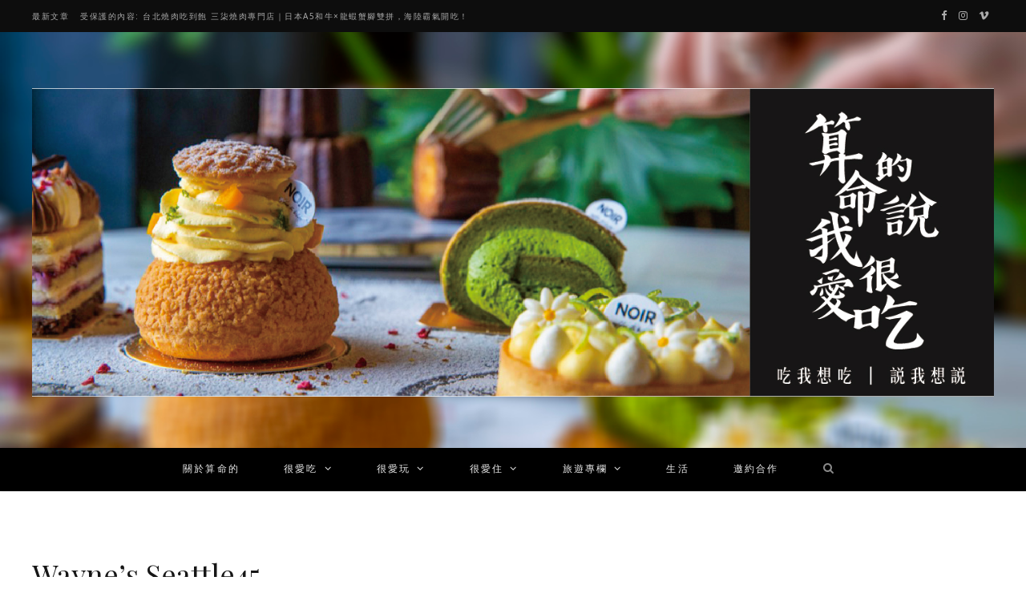

--- FILE ---
content_type: text/html; charset=UTF-8
request_url: https://www.masterpon.com/waynes-seattle45/
body_size: 15547
content:
<!DOCTYPE html>
<html lang="zh-TW" prefix="og: https://ogp.me/ns#">

<head>

	<meta charset="UTF-8" />
	<meta http-equiv="x-ua-compatible" content="ie=edge" />
	<meta name="viewport" content="width=device-width, initial-scale=1" />
	<link rel="pingback" href="https://www.masterpon.com/xmlrpc.php" />
	<link rel="profile" href="http://gmpg.org/xfn/11" />
	
<!-- Google Tag Manager -->
<script>(function(w,d,s,l,i){w[l]=w[l]||[];w[l].push({'gtm.start':
new Date().getTime(),event:'gtm.js'});var f=d.getElementsByTagName(s)[0],
j=d.createElement(s),dl=l!='dataLayer'?'&l='+l:'';j.async=true;j.src=
'https://www.googletagmanager.com/gtm.js?id='+i+dl;f.parentNode.insertBefore(j,f);
})(window,document,'script','dataLayer','GTM-NFVR6D3');</script>
<!-- End Google Tag Manager -->	
	
	
<!-- Search Engine Optimization by Rank Math - https://rankmath.com/ -->
<title>Wayne’s Seattle45 &middot; 算命的說我很愛吃</title>
<meta name="robots" content="index, follow, max-snippet:-1, max-video-preview:-1, max-image-preview:large"/>
<link rel="canonical" href="https://www.masterpon.com/waynes-seattle45/" />
<meta property="og:locale" content="zh_TW" />
<meta property="og:type" content="article" />
<meta property="og:title" content="Wayne’s Seattle45 &middot; 算命的說我很愛吃" />
<meta property="og:url" content="https://www.masterpon.com/waynes-seattle45/" />
<meta property="og:site_name" content="算命的說我很愛吃" />
<meta property="og:image" content="https://www.masterpon.com/wp-content/uploads/Waynes-Seattle45.jpg" />
<meta property="og:image:secure_url" content="https://www.masterpon.com/wp-content/uploads/Waynes-Seattle45.jpg" />
<meta property="og:image:width" content="1000" />
<meta property="og:image:height" content="667" />
<meta property="og:image:alt" content="Wayne’s Seattle45" />
<meta property="og:image:type" content="image/jpeg" />
<meta name="twitter:card" content="summary_large_image" />
<meta name="twitter:title" content="Wayne’s Seattle45 &middot; 算命的說我很愛吃" />
<meta name="twitter:image" content="https://www.masterpon.com/wp-content/uploads/Waynes-Seattle45.jpg" />
<!-- /Rank Math WordPress SEO plugin -->

<link rel='dns-prefetch' href='//stats.wp.com' />
<link rel='dns-prefetch' href='//fonts.googleapis.com' />
<link rel='preconnect' href='//c0.wp.com' />
<link rel="alternate" type="application/rss+xml" title="訂閱《算命的說我很愛吃》&raquo; 資訊提供" href="https://www.masterpon.com/feed/" />
<link rel="alternate" type="application/rss+xml" title="訂閱《算命的說我很愛吃》&raquo; 留言的資訊提供" href="https://www.masterpon.com/comments/feed/" />
<link rel="alternate" type="application/rss+xml" title="訂閱《算命的說我很愛吃 》&raquo;〈Wayne’s Seattle45〉留言的資訊提供" href="https://www.masterpon.com/feed/?attachment_id=47653" />
<link rel="alternate" title="oEmbed (JSON)" type="application/json+oembed" href="https://www.masterpon.com/wp-json/oembed/1.0/embed?url=https%3A%2F%2Fwww.masterpon.com%2Fwaynes-seattle45%2F" />
<link rel="alternate" title="oEmbed (XML)" type="text/xml+oembed" href="https://www.masterpon.com/wp-json/oembed/1.0/embed?url=https%3A%2F%2Fwww.masterpon.com%2Fwaynes-seattle45%2F&#038;format=xml" />
<!-- www.masterpon.com is managing ads with Advanced Ads 2.0.14 – https://wpadvancedads.com/ --><script id="maste-ready">
			window.advanced_ads_ready=function(e,a){a=a||"complete";var d=function(e){return"interactive"===a?"loading"!==e:"complete"===e};d(document.readyState)?e():document.addEventListener("readystatechange",(function(a){d(a.target.readyState)&&e()}),{once:"interactive"===a})},window.advanced_ads_ready_queue=window.advanced_ads_ready_queue||[];		</script>
		<style id='wp-img-auto-sizes-contain-inline-css' type='text/css'>
img:is([sizes=auto i],[sizes^="auto," i]){contain-intrinsic-size:3000px 1500px}
/*# sourceURL=wp-img-auto-sizes-contain-inline-css */
</style>
<style id='wp-emoji-styles-inline-css' type='text/css'>

	img.wp-smiley, img.emoji {
		display: inline !important;
		border: none !important;
		box-shadow: none !important;
		height: 1em !important;
		width: 1em !important;
		margin: 0 0.07em !important;
		vertical-align: -0.1em !important;
		background: none !important;
		padding: 0 !important;
	}
/*# sourceURL=wp-emoji-styles-inline-css */
</style>
<style id='wp-block-library-inline-css' type='text/css'>
:root{--wp-block-synced-color:#7a00df;--wp-block-synced-color--rgb:122,0,223;--wp-bound-block-color:var(--wp-block-synced-color);--wp-editor-canvas-background:#ddd;--wp-admin-theme-color:#007cba;--wp-admin-theme-color--rgb:0,124,186;--wp-admin-theme-color-darker-10:#006ba1;--wp-admin-theme-color-darker-10--rgb:0,107,160.5;--wp-admin-theme-color-darker-20:#005a87;--wp-admin-theme-color-darker-20--rgb:0,90,135;--wp-admin-border-width-focus:2px}@media (min-resolution:192dpi){:root{--wp-admin-border-width-focus:1.5px}}.wp-element-button{cursor:pointer}:root .has-very-light-gray-background-color{background-color:#eee}:root .has-very-dark-gray-background-color{background-color:#313131}:root .has-very-light-gray-color{color:#eee}:root .has-very-dark-gray-color{color:#313131}:root .has-vivid-green-cyan-to-vivid-cyan-blue-gradient-background{background:linear-gradient(135deg,#00d084,#0693e3)}:root .has-purple-crush-gradient-background{background:linear-gradient(135deg,#34e2e4,#4721fb 50%,#ab1dfe)}:root .has-hazy-dawn-gradient-background{background:linear-gradient(135deg,#faaca8,#dad0ec)}:root .has-subdued-olive-gradient-background{background:linear-gradient(135deg,#fafae1,#67a671)}:root .has-atomic-cream-gradient-background{background:linear-gradient(135deg,#fdd79a,#004a59)}:root .has-nightshade-gradient-background{background:linear-gradient(135deg,#330968,#31cdcf)}:root .has-midnight-gradient-background{background:linear-gradient(135deg,#020381,#2874fc)}:root{--wp--preset--font-size--normal:16px;--wp--preset--font-size--huge:42px}.has-regular-font-size{font-size:1em}.has-larger-font-size{font-size:2.625em}.has-normal-font-size{font-size:var(--wp--preset--font-size--normal)}.has-huge-font-size{font-size:var(--wp--preset--font-size--huge)}.has-text-align-center{text-align:center}.has-text-align-left{text-align:left}.has-text-align-right{text-align:right}.has-fit-text{white-space:nowrap!important}#end-resizable-editor-section{display:none}.aligncenter{clear:both}.items-justified-left{justify-content:flex-start}.items-justified-center{justify-content:center}.items-justified-right{justify-content:flex-end}.items-justified-space-between{justify-content:space-between}.screen-reader-text{border:0;clip-path:inset(50%);height:1px;margin:-1px;overflow:hidden;padding:0;position:absolute;width:1px;word-wrap:normal!important}.screen-reader-text:focus{background-color:#ddd;clip-path:none;color:#444;display:block;font-size:1em;height:auto;left:5px;line-height:normal;padding:15px 23px 14px;text-decoration:none;top:5px;width:auto;z-index:100000}html :where(.has-border-color){border-style:solid}html :where([style*=border-top-color]){border-top-style:solid}html :where([style*=border-right-color]){border-right-style:solid}html :where([style*=border-bottom-color]){border-bottom-style:solid}html :where([style*=border-left-color]){border-left-style:solid}html :where([style*=border-width]){border-style:solid}html :where([style*=border-top-width]){border-top-style:solid}html :where([style*=border-right-width]){border-right-style:solid}html :where([style*=border-bottom-width]){border-bottom-style:solid}html :where([style*=border-left-width]){border-left-style:solid}html :where(img[class*=wp-image-]){height:auto;max-width:100%}:where(figure){margin:0 0 1em}html :where(.is-position-sticky){--wp-admin--admin-bar--position-offset:var(--wp-admin--admin-bar--height,0px)}@media screen and (max-width:600px){html :where(.is-position-sticky){--wp-admin--admin-bar--position-offset:0px}}

/*# sourceURL=wp-block-library-inline-css */
</style><style id='global-styles-inline-css' type='text/css'>
:root{--wp--preset--aspect-ratio--square: 1;--wp--preset--aspect-ratio--4-3: 4/3;--wp--preset--aspect-ratio--3-4: 3/4;--wp--preset--aspect-ratio--3-2: 3/2;--wp--preset--aspect-ratio--2-3: 2/3;--wp--preset--aspect-ratio--16-9: 16/9;--wp--preset--aspect-ratio--9-16: 9/16;--wp--preset--color--black: #000000;--wp--preset--color--cyan-bluish-gray: #abb8c3;--wp--preset--color--white: #ffffff;--wp--preset--color--pale-pink: #f78da7;--wp--preset--color--vivid-red: #cf2e2e;--wp--preset--color--luminous-vivid-orange: #ff6900;--wp--preset--color--luminous-vivid-amber: #fcb900;--wp--preset--color--light-green-cyan: #7bdcb5;--wp--preset--color--vivid-green-cyan: #00d084;--wp--preset--color--pale-cyan-blue: #8ed1fc;--wp--preset--color--vivid-cyan-blue: #0693e3;--wp--preset--color--vivid-purple: #9b51e0;--wp--preset--gradient--vivid-cyan-blue-to-vivid-purple: linear-gradient(135deg,rgb(6,147,227) 0%,rgb(155,81,224) 100%);--wp--preset--gradient--light-green-cyan-to-vivid-green-cyan: linear-gradient(135deg,rgb(122,220,180) 0%,rgb(0,208,130) 100%);--wp--preset--gradient--luminous-vivid-amber-to-luminous-vivid-orange: linear-gradient(135deg,rgb(252,185,0) 0%,rgb(255,105,0) 100%);--wp--preset--gradient--luminous-vivid-orange-to-vivid-red: linear-gradient(135deg,rgb(255,105,0) 0%,rgb(207,46,46) 100%);--wp--preset--gradient--very-light-gray-to-cyan-bluish-gray: linear-gradient(135deg,rgb(238,238,238) 0%,rgb(169,184,195) 100%);--wp--preset--gradient--cool-to-warm-spectrum: linear-gradient(135deg,rgb(74,234,220) 0%,rgb(151,120,209) 20%,rgb(207,42,186) 40%,rgb(238,44,130) 60%,rgb(251,105,98) 80%,rgb(254,248,76) 100%);--wp--preset--gradient--blush-light-purple: linear-gradient(135deg,rgb(255,206,236) 0%,rgb(152,150,240) 100%);--wp--preset--gradient--blush-bordeaux: linear-gradient(135deg,rgb(254,205,165) 0%,rgb(254,45,45) 50%,rgb(107,0,62) 100%);--wp--preset--gradient--luminous-dusk: linear-gradient(135deg,rgb(255,203,112) 0%,rgb(199,81,192) 50%,rgb(65,88,208) 100%);--wp--preset--gradient--pale-ocean: linear-gradient(135deg,rgb(255,245,203) 0%,rgb(182,227,212) 50%,rgb(51,167,181) 100%);--wp--preset--gradient--electric-grass: linear-gradient(135deg,rgb(202,248,128) 0%,rgb(113,206,126) 100%);--wp--preset--gradient--midnight: linear-gradient(135deg,rgb(2,3,129) 0%,rgb(40,116,252) 100%);--wp--preset--font-size--small: 13px;--wp--preset--font-size--medium: 20px;--wp--preset--font-size--large: 36px;--wp--preset--font-size--x-large: 42px;--wp--preset--spacing--20: 0.44rem;--wp--preset--spacing--30: 0.67rem;--wp--preset--spacing--40: 1rem;--wp--preset--spacing--50: 1.5rem;--wp--preset--spacing--60: 2.25rem;--wp--preset--spacing--70: 3.38rem;--wp--preset--spacing--80: 5.06rem;--wp--preset--shadow--natural: 6px 6px 9px rgba(0, 0, 0, 0.2);--wp--preset--shadow--deep: 12px 12px 50px rgba(0, 0, 0, 0.4);--wp--preset--shadow--sharp: 6px 6px 0px rgba(0, 0, 0, 0.2);--wp--preset--shadow--outlined: 6px 6px 0px -3px rgb(255, 255, 255), 6px 6px rgb(0, 0, 0);--wp--preset--shadow--crisp: 6px 6px 0px rgb(0, 0, 0);}:where(.is-layout-flex){gap: 0.5em;}:where(.is-layout-grid){gap: 0.5em;}body .is-layout-flex{display: flex;}.is-layout-flex{flex-wrap: wrap;align-items: center;}.is-layout-flex > :is(*, div){margin: 0;}body .is-layout-grid{display: grid;}.is-layout-grid > :is(*, div){margin: 0;}:where(.wp-block-columns.is-layout-flex){gap: 2em;}:where(.wp-block-columns.is-layout-grid){gap: 2em;}:where(.wp-block-post-template.is-layout-flex){gap: 1.25em;}:where(.wp-block-post-template.is-layout-grid){gap: 1.25em;}.has-black-color{color: var(--wp--preset--color--black) !important;}.has-cyan-bluish-gray-color{color: var(--wp--preset--color--cyan-bluish-gray) !important;}.has-white-color{color: var(--wp--preset--color--white) !important;}.has-pale-pink-color{color: var(--wp--preset--color--pale-pink) !important;}.has-vivid-red-color{color: var(--wp--preset--color--vivid-red) !important;}.has-luminous-vivid-orange-color{color: var(--wp--preset--color--luminous-vivid-orange) !important;}.has-luminous-vivid-amber-color{color: var(--wp--preset--color--luminous-vivid-amber) !important;}.has-light-green-cyan-color{color: var(--wp--preset--color--light-green-cyan) !important;}.has-vivid-green-cyan-color{color: var(--wp--preset--color--vivid-green-cyan) !important;}.has-pale-cyan-blue-color{color: var(--wp--preset--color--pale-cyan-blue) !important;}.has-vivid-cyan-blue-color{color: var(--wp--preset--color--vivid-cyan-blue) !important;}.has-vivid-purple-color{color: var(--wp--preset--color--vivid-purple) !important;}.has-black-background-color{background-color: var(--wp--preset--color--black) !important;}.has-cyan-bluish-gray-background-color{background-color: var(--wp--preset--color--cyan-bluish-gray) !important;}.has-white-background-color{background-color: var(--wp--preset--color--white) !important;}.has-pale-pink-background-color{background-color: var(--wp--preset--color--pale-pink) !important;}.has-vivid-red-background-color{background-color: var(--wp--preset--color--vivid-red) !important;}.has-luminous-vivid-orange-background-color{background-color: var(--wp--preset--color--luminous-vivid-orange) !important;}.has-luminous-vivid-amber-background-color{background-color: var(--wp--preset--color--luminous-vivid-amber) !important;}.has-light-green-cyan-background-color{background-color: var(--wp--preset--color--light-green-cyan) !important;}.has-vivid-green-cyan-background-color{background-color: var(--wp--preset--color--vivid-green-cyan) !important;}.has-pale-cyan-blue-background-color{background-color: var(--wp--preset--color--pale-cyan-blue) !important;}.has-vivid-cyan-blue-background-color{background-color: var(--wp--preset--color--vivid-cyan-blue) !important;}.has-vivid-purple-background-color{background-color: var(--wp--preset--color--vivid-purple) !important;}.has-black-border-color{border-color: var(--wp--preset--color--black) !important;}.has-cyan-bluish-gray-border-color{border-color: var(--wp--preset--color--cyan-bluish-gray) !important;}.has-white-border-color{border-color: var(--wp--preset--color--white) !important;}.has-pale-pink-border-color{border-color: var(--wp--preset--color--pale-pink) !important;}.has-vivid-red-border-color{border-color: var(--wp--preset--color--vivid-red) !important;}.has-luminous-vivid-orange-border-color{border-color: var(--wp--preset--color--luminous-vivid-orange) !important;}.has-luminous-vivid-amber-border-color{border-color: var(--wp--preset--color--luminous-vivid-amber) !important;}.has-light-green-cyan-border-color{border-color: var(--wp--preset--color--light-green-cyan) !important;}.has-vivid-green-cyan-border-color{border-color: var(--wp--preset--color--vivid-green-cyan) !important;}.has-pale-cyan-blue-border-color{border-color: var(--wp--preset--color--pale-cyan-blue) !important;}.has-vivid-cyan-blue-border-color{border-color: var(--wp--preset--color--vivid-cyan-blue) !important;}.has-vivid-purple-border-color{border-color: var(--wp--preset--color--vivid-purple) !important;}.has-vivid-cyan-blue-to-vivid-purple-gradient-background{background: var(--wp--preset--gradient--vivid-cyan-blue-to-vivid-purple) !important;}.has-light-green-cyan-to-vivid-green-cyan-gradient-background{background: var(--wp--preset--gradient--light-green-cyan-to-vivid-green-cyan) !important;}.has-luminous-vivid-amber-to-luminous-vivid-orange-gradient-background{background: var(--wp--preset--gradient--luminous-vivid-amber-to-luminous-vivid-orange) !important;}.has-luminous-vivid-orange-to-vivid-red-gradient-background{background: var(--wp--preset--gradient--luminous-vivid-orange-to-vivid-red) !important;}.has-very-light-gray-to-cyan-bluish-gray-gradient-background{background: var(--wp--preset--gradient--very-light-gray-to-cyan-bluish-gray) !important;}.has-cool-to-warm-spectrum-gradient-background{background: var(--wp--preset--gradient--cool-to-warm-spectrum) !important;}.has-blush-light-purple-gradient-background{background: var(--wp--preset--gradient--blush-light-purple) !important;}.has-blush-bordeaux-gradient-background{background: var(--wp--preset--gradient--blush-bordeaux) !important;}.has-luminous-dusk-gradient-background{background: var(--wp--preset--gradient--luminous-dusk) !important;}.has-pale-ocean-gradient-background{background: var(--wp--preset--gradient--pale-ocean) !important;}.has-electric-grass-gradient-background{background: var(--wp--preset--gradient--electric-grass) !important;}.has-midnight-gradient-background{background: var(--wp--preset--gradient--midnight) !important;}.has-small-font-size{font-size: var(--wp--preset--font-size--small) !important;}.has-medium-font-size{font-size: var(--wp--preset--font-size--medium) !important;}.has-large-font-size{font-size: var(--wp--preset--font-size--large) !important;}.has-x-large-font-size{font-size: var(--wp--preset--font-size--x-large) !important;}
/*# sourceURL=global-styles-inline-css */
</style>

<style id='classic-theme-styles-inline-css' type='text/css'>
/*! This file is auto-generated */
.wp-block-button__link{color:#fff;background-color:#32373c;border-radius:9999px;box-shadow:none;text-decoration:none;padding:calc(.667em + 2px) calc(1.333em + 2px);font-size:1.125em}.wp-block-file__button{background:#32373c;color:#fff;text-decoration:none}
/*# sourceURL=/wp-includes/css/classic-themes.min.css */
</style>
<link rel='stylesheet' id='contact-form-7-css' href='https://www.masterpon.com/wp-content/plugins/contact-form-7/includes/css/styles.css?ver=6.1.4' type='text/css' media='all' />
<link crossorigin="anonymous" rel='stylesheet' id='cheerup-fonts-css' href='https://fonts.googleapis.com/css?family=Playfair+Display%3A400%2C400i%2C700i%7CSource+Sans+Pro%3A400%2C400i%2C600%2C700%7CNoto+Sans%3A400%2C700%7CLora%3A400i' type='text/css' media='all' />
<link rel='stylesheet' id='cheerup-core-css' href='https://www.masterpon.com/wp-content/themes/cheerup/style.css?ver=7.1.0' type='text/css' media='all' />
<link rel='stylesheet' id='magnific-popup-css' href='https://www.masterpon.com/wp-content/themes/cheerup/css/lightbox.css?ver=7.1.0' type='text/css' media='all' />
<link rel='stylesheet' id='cheerup-icons-css' href='https://www.masterpon.com/wp-content/themes/cheerup/css/icons/icons.css?ver=7.1.0' type='text/css' media='all' />
<link rel='stylesheet' id='cheerup-skin-css' href='https://www.masterpon.com/wp-content/themes/cheerup/css/skin-miranda.css?ver=7.1.0' type='text/css' media='all' />
<style id='cheerup-skin-inline-css' type='text/css'>
:root { --main-width: 1200px; }
.main-head:not(.simple):not(.compact):not(.logo-left) .title { padding-bottom: 65px !important; }
.navigation { font-family: "Amiko", system-ui, -apple-system, "Segoe UI", Arial, sans-serif; }
.mid-footer a.overlay { display: none; }
.mid-footer { --mf-insta-cols: 4; }
.main-head > .inner { background-repeat: no-repeat; background-position: center center; background-size: cover; background-image: url(https://www.masterpon.com/wp-content/uploads/noircoffeebistro106-1.jpg); }


/*# sourceURL=cheerup-skin-inline-css */
</style>
<link crossorigin="anonymous" rel='stylesheet' id='cheerup-gfonts-custom-css' href='https://fonts.googleapis.com/css?family=Amiko%3A400%2C500%2C600%2C700' type='text/css' media='all' />
<link rel='stylesheet' id='animated-css' href='https://www.masterpon.com/wp-content/plugins/like-box/includes/style/effects.css?ver=6.9' type='text/css' media='all' />
<link rel='stylesheet' id='front_end_like_box-css' href='https://www.masterpon.com/wp-content/plugins/like-box/includes/style/style.css?ver=6.9' type='text/css' media='all' />
<link rel='stylesheet' id='dashicons-css' href='https://c0.wp.com/c/6.9/wp-includes/css/dashicons.min.css' type='text/css' media='all' />
<link rel='stylesheet' id='thickbox-css' href='https://c0.wp.com/c/6.9/wp-includes/js/thickbox/thickbox.css' type='text/css' media='all' />
<script type="text/javascript" id="jquery-core-js-extra">
/* <![CDATA[ */
var Sphere_Plugin = {"ajaxurl":"https://www.masterpon.com/wp-admin/admin-ajax.php"};
//# sourceURL=jquery-core-js-extra
/* ]]> */
</script>
<script type="text/javascript" src="https://c0.wp.com/c/6.9/wp-includes/js/jquery/jquery.min.js" id="jquery-core-js"></script>
<script type="text/javascript" src="https://c0.wp.com/c/6.9/wp-includes/js/jquery/jquery-migrate.min.js" id="jquery-migrate-js"></script>
<script nomodule type="text/javascript" src="https://www.masterpon.com/wp-content/themes/cheerup/js/ie-polyfills.js?ver=7.1.0" id="cheerup-ie-polyfills-js"></script>
<script type="text/javascript" src="https://www.masterpon.com/wp-content/plugins/like-box/includes/javascript/front_end_js.js?ver=6.9" id="like-box-front-end-js"></script>
<script></script><link rel="https://api.w.org/" href="https://www.masterpon.com/wp-json/" /><link rel="alternate" title="JSON" type="application/json" href="https://www.masterpon.com/wp-json/wp/v2/media/47653" /><link rel="EditURI" type="application/rsd+xml" title="RSD" href="https://www.masterpon.com/xmlrpc.php?rsd" />
<meta name="generator" content="WordPress 6.9" />
<link rel='shortlink' href='https://www.masterpon.com/?p=47653' />
	<style>img#wpstats{display:none}</style>
		<link rel="apple-touch-icon" sizes="180x180" href="/wp-content/uploads/fbrfg/apple-touch-icon.png">
<link rel="icon" type="image/png" sizes="32x32" href="/wp-content/uploads/fbrfg/favicon-32x32.png">
<link rel="icon" type="image/png" sizes="16x16" href="/wp-content/uploads/fbrfg/favicon-16x16.png">
<link rel="manifest" href="/wp-content/uploads/fbrfg/site.webmanifest">
<link rel="mask-icon" href="/wp-content/uploads/fbrfg/safari-pinned-tab.svg" color="#5bbad5">
<link rel="shortcut icon" href="/wp-content/uploads/fbrfg/favicon.ico">
<meta name="msapplication-TileColor" content="#da532c">
<meta name="msapplication-config" content="/wp-content/uploads/fbrfg/browserconfig.xml">
<meta name="theme-color" content="#ffffff"><script>document.cookie = 'quads_browser_width='+screen.width;</script><!-- There is no amphtml version available for this URL. --><style>ins.adsbygoogle { background-color: transparent; padding: 0; }</style><noscript><style> .wpb_animate_when_almost_visible { opacity: 1; }</style></noscript><meta name="facebook-domain-verification" content="sb3rrysuimkrwf9ijzyod8h1pdj6pb" />
</head>

<body class="attachment wp-singular attachment-template-default single single-attachment postid-47653 attachmentid-47653 attachment-jpeg wp-theme-cheerup right-sidebar  lazy-normal layout-magazine skin-miranda has-lb has-lb-s wpb-js-composer js-comp-ver-8.0.1 vc_responsive aa-prefix-maste-">

	
<!-- Google Tag Manager (noscript) -->
<noscript><iframe src="https://www.googletagmanager.com/ns.html?id=GTM-NFVR6D3"
height="0" width="0" style="display:none;visibility:hidden"></iframe></noscript>
<!-- End Google Tag Manager (noscript) -->
	

<div class="main-wrap">

	
		
		
<header id="main-head" class="main-head head-nav-below nav-below nav-below-b has-search-modal">


	<div class="top-bar dark top-bar-b cf">
	
		<div class="top-bar-content ts-contain" data-sticky-bar="1">
			<div class="wrap cf">
			
			<span class="mobile-nav"><i class="tsi tsi-bars"></i></span>
			
						
			<div class="posts-ticker">
				<span class="heading">最新文章</span>

				<ul>
										
										
						<li><a href="https://www.masterpon.com/2026/01/16/threeone/" title="受保護的內容: 台北燒肉吃到飽 三柒燒肉專門店｜日本A5和牛×龍蝦蟹腳雙拼，海陸霸氣開吃！">受保護的內容: 台北燒肉吃到飽 三柒燒肉專門店｜日本A5和牛×龍蝦蟹腳雙拼，海陸霸氣開吃！</a></li>
					
										
						<li><a href="https://www.masterpon.com/2025/12/13/fullwant/" title="全球首創鐵板土司 3.0 登場！扶旺號的全新高度 ｜漢堡換成鐵板土司，把台式靈魂塞得滿滿的！！">全球首創鐵板土司 3.0 登場！扶旺號的全新高度 ｜漢堡換成鐵板土司，把台式靈魂塞得滿滿的！！</a></li>
					
										
						<li><a href="https://www.masterpon.com/2025/09/07/ikki-izakaya/" title="一氣水產居酒屋｜海味鮮度爆棚～串燒平均價格百元以內，下班放鬆聚會秘密基地">一氣水產居酒屋｜海味鮮度爆棚～串燒平均價格百元以內，下班放鬆聚會秘密基地</a></li>
					
										
						<li><a href="https://www.masterpon.com/2025/06/23/longhuo/" title="台北美食 瀧厚炙燒熟成牛排｜雙主餐一次滿足！質感平價牛排大份量開箱，肉控絕不能錯過！">台北美食 瀧厚炙燒熟成牛排｜雙主餐一次滿足！質感平價牛排大份量開箱，肉控絕不能錯過！</a></li>
					
										
						<li><a href="https://www.masterpon.com/2024/11/30/shaojiumeat/" title="青埔居酒屋 燒究食寓｜青埔下班新聚點～大口嚕串大口喝酒的時刻到哩！！">青埔居酒屋 燒究食寓｜青埔下班新聚點～大口嚕串大口喝酒的時刻到哩！！</a></li>
					
										
						<li><a href="https://www.masterpon.com/2024/11/24/spring/" title="台中無菜單燒肉 春間艸艸｜超高CP值 $1680可以吃日本空運海膽、帝王蟹、日本A5和牛!!">台中無菜單燒肉 春間艸艸｜超高CP值 $1680可以吃日本空運海膽、帝王蟹、日本A5和牛!!</a></li>
					
										
						<li><a href="https://www.masterpon.com/2024/11/19/xunkitchen/" title="林口美食 洵廚｜古早味炊粉鍋專賣，炊粉鍋與經典創意臺菜蹦出的火花">林口美食 洵廚｜古早味炊粉鍋專賣，炊粉鍋與經典創意臺菜蹦出的火花</a></li>
					
										
						<li><a href="https://www.masterpon.com/2024/11/17/la0658/" title="台南必吃烤鴨 LA墨川四川樟茶烤鴨｜讓味蕾叛亂！LA時尚川菜必嘗的奢華美食盛宴">台南必吃烤鴨 LA墨川四川樟茶烤鴨｜讓味蕾叛亂！LA時尚川菜必嘗的奢華美食盛宴</a></li>
					
										
									</ul>
			</div>
			
						
						
			
						
			
			
	
		<ul class="social-icons cf">
		
					
			<li><a href="https://m.facebook.com/MASTER.FOOD.DIARY/" class="tsi tsi-facebook" target="_blank"><span class="visuallyhidden">Facebook</span></a></li>
									
					
			<li><a href="http://instagram.com/master_food_diary/" class="tsi tsi-instagram" target="_blank"><span class="visuallyhidden">Instagram</span></a></li>
									
					
			<li><a href="https://vimeo.com/harrypan" class="tsi tsi-vimeo" target="_blank"><span class="visuallyhidden">Vimeo</span></a></li>
									
					
		</ul>
	
								
			</div>			
		</div>
		
	</div>
	<div class="inner ts-contain">
		<div class="wrap logo-wrap cf">
		
					<div class="title">
			
			<a href="https://www.masterpon.com/" title="算命的說我很愛吃" rel="home">
			
							
								
				<img src="https://www.masterpon.com/wp-content/uploads/master.png" class="logo-image" alt="算命的說我很愛吃" />

						
			</a>
		
		</div>	
		</div>
	</div>
	
	<div class="navigation-wrap">
				
		<nav class="navigation ts-contain below has-bg dark" data-sticky-bar="1">
			<div class="wrap">
				<div class="menu-%e9%81%b8%e5%96%ae-container"><ul id="menu-%e9%81%b8%e5%96%ae" class="menu"><li id="menu-item-365" class="menu-item menu-item-type-post_type menu-item-object-page menu-item-365"><a href="https://www.masterpon.com/about/">關於算命的</a></li>
<li id="menu-item-189" class="menu-item menu-item-type-custom menu-item-object-custom menu-item-has-children menu-item-189"><a href="#">很愛吃</a>
<ul class="sub-menu">
	<li id="menu-item-109" class="menu-item menu-item-type-taxonomy menu-item-object-category menu-cat-6 menu-item-109"><a href="https://www.masterpon.com/category/%e5%86%b0%e5%93%81%e9%a3%b2%e6%96%99/">冰品甜食飲料</a></li>
	<li id="menu-item-110" class="menu-item menu-item-type-taxonomy menu-item-object-category menu-cat-7 menu-item-110"><a href="https://www.masterpon.com/category/%e5%b7%b7%e5%bc%84%e7%be%8e%e9%a3%9f/">巷弄美食</a></li>
	<li id="menu-item-111" class="menu-item menu-item-type-taxonomy menu-item-object-category menu-cat-8 menu-item-111"><a href="https://www.masterpon.com/category/%e9%a4%90%e9%a4%a8%e7%be%8e%e9%a3%9f/">餐館美食</a></li>
</ul>
</li>
<li id="menu-item-192" class="menu-item menu-item-type-custom menu-item-object-custom menu-item-has-children menu-item-192"><a href="#">很愛玩</a>
<ul class="sub-menu">
	<li id="menu-item-114" class="menu-item menu-item-type-taxonomy menu-item-object-category menu-cat-18 menu-item-114"><a href="https://www.masterpon.com/category/%e8%87%ba%e5%8c%97%e5%b8%82%ef%bc%8c%e6%96%b0%e5%8c%97%e5%b8%82%ef%bc%8c%e5%9f%ba%e9%9a%86%e5%b8%82%ef%bc%8c%e6%a1%83%e5%9c%92%e5%b8%82%ef%bc%8c%e6%96%b0%e7%ab%b9%e5%b8%82%ef%bc%8c%e6%96%b0%e7%ab%b9/">北台灣</a></li>
	<li id="menu-item-112" class="menu-item menu-item-type-taxonomy menu-item-object-category menu-cat-16 menu-item-112"><a href="https://www.masterpon.com/category/%e8%8b%97%e6%a0%97%e7%b8%a3%ef%bc%8c%e8%87%ba%e4%b8%ad%e5%b8%82%ef%bc%8c%e5%bd%b0%e5%8c%96%e7%b8%a3%ef%bc%8c%e5%8d%97%e6%8a%95%e7%b8%a3%ef%bc%8c%e9%9b%b2%e6%9e%97%e7%b8%a3/">中台灣</a></li>
	<li id="menu-item-113" class="menu-item menu-item-type-taxonomy menu-item-object-category menu-cat-17 menu-item-113"><a href="https://www.masterpon.com/category/%e5%98%89%e7%be%a9%e5%b8%82%ef%bc%8c%e5%98%89%e7%be%a9%e7%b8%a3%ef%bc%8c%e8%87%ba%e5%8d%97%e5%b8%82%ef%bc%8c%e9%ab%98%e9%9b%84%e5%b8%82%ef%bc%8c%e5%b1%8f%e6%9d%b1%e7%b8%a3/">南臺灣</a></li>
	<li id="menu-item-115" class="menu-item menu-item-type-taxonomy menu-item-object-category menu-cat-19 menu-item-115"><a href="https://www.masterpon.com/category/%e5%be%88%e6%84%9b%e7%8e%a9/%e8%8a%b1%e8%93%ae%ef%bc%8c%e5%8f%b0%e6%9d%b1/">東台灣</a></li>
</ul>
</li>
<li id="menu-item-195" class="menu-item menu-item-type-custom menu-item-object-custom menu-item-has-children menu-item-195"><a href="#">很愛住</a>
<ul class="sub-menu">
	<li id="menu-item-118" class="menu-item menu-item-type-taxonomy menu-item-object-category menu-cat-14 menu-item-118"><a href="https://www.masterpon.com/category/%e5%be%88%e6%84%9b%e4%bd%8f/%e6%b0%91%e5%ae%bf/">民宿</a></li>
	<li id="menu-item-117" class="menu-item menu-item-type-taxonomy menu-item-object-category menu-cat-13 menu-item-117"><a href="https://www.masterpon.com/category/%e5%be%88%e6%84%9b%e4%bd%8f/%e9%a3%af%e5%ba%97%e6%97%85%e9%a4%a8/">飯店旅館</a></li>
</ul>
</li>
<li id="menu-item-199" class="menu-item menu-item-type-custom menu-item-object-custom menu-item-has-children menu-item-199"><a href="#">旅遊專欄</a>
<ul class="sub-menu">
	<li id="menu-item-116" class="menu-item menu-item-type-taxonomy menu-item-object-category menu-cat-20 menu-item-116"><a href="https://www.masterpon.com/category/%e5%be%88%e6%84%9b%e7%8e%a9/%e6%be%8e%e6%b9%96%ef%bc%8c%e9%87%91%e9%96%80%ef%bc%8c%e9%a6%ac%e7%a5%96%ef%bc%8c%e5%b0%8f%e7%90%89%e7%90%83/">中國</a></li>
</ul>
</li>
<li id="menu-item-2297" class="menu-item menu-item-type-taxonomy menu-item-object-category menu-cat-560 menu-item-2297"><a href="https://www.masterpon.com/category/%e7%94%9f%e6%b4%bb/">生活</a></li>
<li id="menu-item-368" class="menu-item menu-item-type-post_type menu-item-object-page menu-item-368"><a href="https://www.masterpon.com/%e9%82%80%e7%b4%84%e5%90%88%e4%bd%9c/">邀約合作</a></li>
		
		<li class="nav-icons">
			<div>
				
								
								
				<a href="#" title="Search" class="search-link"><i class="tsi tsi-search"></i></a>
				
				<div class="search-box-overlay">
					
	
	<form method="get" class="search-form" action="https://www.masterpon.com/">
		<span class="screen-reader-text">Search for:</span>

		<button type="submit" class="search-submit"><i class="tsi tsi-search"></i></button>
		<input type="search" class="search-field" name="s" placeholder="Type and press enter" value="" required />
								
	</form>

				</div>
				
							</div>
		</li>
		
		</ul></div>			</div>
		</nav>
		
			</div>
	
</header> <!-- .main-head -->	
		
	

<div class="main wrap">

	<div id="post-47653" class="single-magazine post-47653 attachment type-attachment status-inherit">

	<div class="post-top cf">
		
				
		<span class="cat-label cf color"></span>
		
				
		<h1 class="post-title">Wayne’s Seattle45</h1>
		
				
		<div class="post-meta post-meta-b post-meta-left the-post-meta"></div>
					
				
	</div>


	<div class="ts-row cf">
		<div class="col-8 main-content cf">

			<article class="the-post">
			
				<header class="post-header cf">
			
						
	<div class="featured">
	
				
	</div>
					
				</header><!-- .post-header -->
			
							
					<div>
									
	
	<div class="post-share-float share-float-b is-hidden cf">
	
					<span class="share-text">Share</span>
		
		<div class="services">
		
				
			<a href="https://www.facebook.com/sharer.php?u=https%3A%2F%2Fwww.masterpon.com%2Fwaynes-seattle45%2F" class="cf service facebook" target="_blank" title="Share on Facebook">
				<i class="tsi tsi-facebook"></i>
				<span class="label">Share on Facebook</span>
			</a>
				
				
			<a href="mailto:?subject=Wayne%E2%80%99s%20Seattle45&body=https%3A%2F%2Fwww.masterpon.com%2Fwaynes-seattle45%2F" class="cf service email" target="_blank" title="Email">
				<i class="tsi tsi-envelope-o"></i>
				<span class="label">Email</span>
			</a>
				
				
		</div>
		
	</div>
	
							</div>
		
		<div class="post-content description cf entry-content has-share-float content-spacious">


			<div class="Zi_ad_ar_iR"><p class="attachment"><a href='https://www.masterpon.com/wp-content/uploads/Waynes-Seattle45.jpg'><img fetchpriority="high" decoding="async" width="1000" height="667" src="[data-uri]" class="attachment-medium size-medium lazyload" alt="" sizes="(max-width: 1000px) 100vw, 1000px" data-srcset="https://www.masterpon.com/wp-content/uploads/Waynes-Seattle45.jpg 1000w, https://www.masterpon.com/wp-content/uploads/Waynes-Seattle45-150x100.jpg 150w, https://www.masterpon.com/wp-content/uploads/Waynes-Seattle45-768x512.jpg 768w, https://www.masterpon.com/wp-content/uploads/Waynes-Seattle45-175x117.jpg 175w, https://www.masterpon.com/wp-content/uploads/Waynes-Seattle45-450x300.jpg 450w, https://www.masterpon.com/wp-content/uploads/Waynes-Seattle45-277x185.jpg 277w" data-src="https://www.masterpon.com/wp-content/uploads/Waynes-Seattle45.jpg" /></a></p>
</div>
<div class="Zi_ad_ar_linkad"></div>
<div class="Zi_ad_ar_Rec"></div>				
		</div><!-- .post-content -->
		
		<div class="the-post-foot cf">
		
						
	
			<div class="tag-share cf">

								
											<div class="post-share">
					
						
		</div>									
			</div>
			
		</div>
		
				
		
		
<div class="post-nav">


</div>		
		
		
		<div class="comments">
				<div id="comments" class="comments-area">

		
	
		<div id="respond" class="comment-respond">
		<h3 id="reply-title" class="comment-reply-title"><span class="section-head"><span class="title">Write A Comment</span></span> <small><a rel="nofollow" id="cancel-comment-reply-link" href="/waynes-seattle45/#respond" style="display:none;">Cancel Reply</a></small></h3><p class="must-log-in">很抱歉，必須<a href="https://www.masterpon.com/wp-login.php?redirect_to=https%3A%2F%2Fwww.masterpon.com%2Fwaynes-seattle45%2F">登入</a>網站才能發佈留言。</p>	</div><!-- #respond -->
	
	</div><!-- #comments -->
		</div>					
			</article> <!-- .the-post -->

		</div>
		
			<aside class="col-4 sidebar" data-sticky="1">
		
		<div class="inner  theiaStickySidebar">
		
					<ul>
				<li id="custom_html-2" class="widget_text widget widget-boxed widget_custom_html"><h5 class="widget-title block-head-widget has-style"><span class="title">贊助商連結</span></h5><div class="textwidget custom-html-widget"><div class="Zi_ad_a_SB"></div></div></li>

		<li id="bunyad-posts-widget-2" class="widget widget-boxed widget-posts">		
							
				<h5 class="widget-title block-head-widget has-style"><span class="title">最新文章</span></h5>				
						
			<ul class="posts cf meta-below">
						
								
				<li class="post cf">
				
										
					<div class="post-thumb">
						<a href="https://www.masterpon.com/2026/01/16/threeone/" class="image-link media-ratio ar-cheerup-thumb"><span data-bgsrc="https://www.masterpon.com/wp-content/uploads/threeseven9.jpg" class="img bg-cover wp-post-image attachment-large size-large lazyload" title="受保護的內容: 台北燒肉吃到飽 三柒燒肉專門店｜日本A5和牛×龍蝦蟹腳雙拼，海陸霸氣開吃！"></span></a>					</div>

										
					<div class="content">

						<div class="post-meta post-meta-b post-meta-left has-below"><h4 class="is-title post-title limit-line"><a href="https://www.masterpon.com/2026/01/16/threeone/">受保護的內容: 台北燒肉吃到飽 三柒燒肉專門店｜日本A5和牛×龍蝦蟹腳雙拼，海陸霸氣開吃！</a></h4><div class="below meta-below"><span class="post-cat">
						
						<a href="https://www.masterpon.com/category/%e9%a4%90%e9%a4%a8%e7%be%8e%e9%a3%9f/" class="category" rel="category">餐館美食</a>
					</span>
					 <span class="meta-sep"></span> <a href="https://www.masterpon.com/2026/01/16/threeone/" class="meta-item date-link">
						<time class="post-date" datetime="2026-01-16T00:05:01+08:00">2026-01-16</time>
					</a></div></div>														
												
					</div>
				
				</li>
				
								
						
								
				<li class="post cf">
				
										
					<div class="post-thumb">
						<a href="https://www.masterpon.com/2025/12/13/fullwant/" class="image-link media-ratio ar-cheerup-thumb"><span data-bgsrc="https://www.masterpon.com/wp-content/uploads/fullwant-768x432.jpg" class="img bg-cover wp-post-image attachment-cheerup-768 size-cheerup-768 lazyload" data-bgset="https://www.masterpon.com/wp-content/uploads/fullwant-768x432.jpg 768w, https://www.masterpon.com/wp-content/uploads/fullwant-150x84.jpg 150w, https://www.masterpon.com/wp-content/uploads/fullwant-1536x864.jpg 1536w, https://www.masterpon.com/wp-content/uploads/fullwant-2048x1152.jpg 2048w, https://www.masterpon.com/wp-content/uploads/fullwant-175x98.jpg 175w, https://www.masterpon.com/wp-content/uploads/fullwant-450x253.jpg 450w, https://www.masterpon.com/wp-content/uploads/fullwant-1170x658.jpg 1170w" data-sizes="(max-width: 89px) 100vw, 89px" title="全球首創鐵板土司 3.0 登場！扶旺號的全新高度 ｜漢堡換成鐵板土司，把台式靈魂塞得滿滿的！！"></span></a>					</div>

										
					<div class="content">

						<div class="post-meta post-meta-b post-meta-left has-below"><h4 class="is-title post-title limit-line"><a href="https://www.masterpon.com/2025/12/13/fullwant/">全球首創鐵板土司 3.0 登場！扶旺號的全新高度 ｜漢堡換成鐵板土司，把台式靈魂塞得滿滿的！！</a></h4><div class="below meta-below"><span class="post-cat">
						
						<a href="https://www.masterpon.com/category/%e9%a4%90%e9%a4%a8%e7%be%8e%e9%a3%9f/" class="category" rel="category">餐館美食</a>
					</span>
					 <span class="meta-sep"></span> <a href="https://www.masterpon.com/2025/12/13/fullwant/" class="meta-item date-link">
						<time class="post-date" datetime="2025-12-13T09:21:00+08:00">2025-12-13</time>
					</a></div></div>														
												
					</div>
				
				</li>
				
								
						
								
				<li class="post cf">
				
										
					<div class="post-thumb">
						<a href="https://www.masterpon.com/2025/09/07/ikki-izakaya/" class="image-link media-ratio ar-cheerup-thumb"><span data-bgsrc="https://www.masterpon.com/wp-content/uploads/ikki.hamayaki30-768x432.jpg" class="img bg-cover wp-post-image attachment-cheerup-768 size-cheerup-768 lazyload" data-bgset="https://www.masterpon.com/wp-content/uploads/ikki.hamayaki30-768x432.jpg 768w, https://www.masterpon.com/wp-content/uploads/ikki.hamayaki30-150x84.jpg 150w, https://www.masterpon.com/wp-content/uploads/ikki.hamayaki30-175x98.jpg 175w, https://www.masterpon.com/wp-content/uploads/ikki.hamayaki30-450x253.jpg 450w, https://www.masterpon.com/wp-content/uploads/ikki.hamayaki30.jpg 1000w" data-sizes="auto, (max-width: 89px) 100vw, 89px" title="一氣水產居酒屋｜海味鮮度爆棚～串燒平均價格百元以內，下班放鬆聚會秘密基地"></span></a>					</div>

										
					<div class="content">

						<div class="post-meta post-meta-b post-meta-left has-below"><h4 class="is-title post-title limit-line"><a href="https://www.masterpon.com/2025/09/07/ikki-izakaya/">一氣水產居酒屋｜海味鮮度爆棚～串燒平均價格百元以內，下班放鬆聚會秘密基地</a></h4><div class="below meta-below"><span class="post-cat">
						
						<a href="https://www.masterpon.com/category/%e9%a4%90%e9%a4%a8%e7%be%8e%e9%a3%9f/" class="category" rel="category">餐館美食</a>
					</span>
					 <span class="meta-sep"></span> <a href="https://www.masterpon.com/2025/09/07/ikki-izakaya/" class="meta-item date-link">
						<time class="post-date" datetime="2025-09-07T15:55:47+08:00">2025-09-07</time>
					</a></div></div>														
												
					</div>
				
				</li>
				
								
						
								
				<li class="post cf">
				
										
					<div class="post-thumb">
						<a href="https://www.masterpon.com/2025/06/23/longhuo/" class="image-link media-ratio ar-cheerup-thumb"><span data-bgsrc="https://www.masterpon.com/wp-content/uploads/longhousteak27-768x511.jpg" class="img bg-cover wp-post-image attachment-cheerup-768 size-cheerup-768 lazyload" data-bgset="https://www.masterpon.com/wp-content/uploads/longhousteak27-768x511.jpg 768w, https://www.masterpon.com/wp-content/uploads/longhousteak27-150x100.jpg 150w, https://www.masterpon.com/wp-content/uploads/longhousteak27-175x117.jpg 175w, https://www.masterpon.com/wp-content/uploads/longhousteak27-450x300.jpg 450w, https://www.masterpon.com/wp-content/uploads/longhousteak27-277x185.jpg 277w, https://www.masterpon.com/wp-content/uploads/longhousteak27.jpg 1000w" data-sizes="auto, (max-width: 89px) 100vw, 89px" title="台北美食 瀧厚炙燒熟成牛排｜雙主餐一次滿足！質感平價牛排大份量開箱，肉控絕不能錯過！"></span></a>					</div>

										
					<div class="content">

						<div class="post-meta post-meta-b post-meta-left has-below"><h4 class="is-title post-title limit-line"><a href="https://www.masterpon.com/2025/06/23/longhuo/">台北美食 瀧厚炙燒熟成牛排｜雙主餐一次滿足！質感平價牛排大份量開箱，肉控絕不能錯過！</a></h4><div class="below meta-below"><span class="post-cat">
						
						<a href="https://www.masterpon.com/category/%e9%a4%90%e9%a4%a8%e7%be%8e%e9%a3%9f/" class="category" rel="category">餐館美食</a>
					</span>
					 <span class="meta-sep"></span> <a href="https://www.masterpon.com/2025/06/23/longhuo/" class="meta-item date-link">
						<time class="post-date" datetime="2025-06-23T02:29:48+08:00">2025-06-23</time>
					</a></div></div>														
												
					</div>
				
				</li>
				
								
						
								
				<li class="post cf">
				
										
					<div class="post-thumb">
						<a href="https://www.masterpon.com/2024/11/30/shaojiumeat/" class="image-link media-ratio ar-cheerup-thumb"><span data-bgsrc="https://www.masterpon.com/wp-content/uploads/shaojiumeat-768x432.jpg" class="img bg-cover wp-post-image attachment-cheerup-768 size-cheerup-768 lazyload" data-bgset="https://www.masterpon.com/wp-content/uploads/shaojiumeat-768x432.jpg 768w, https://www.masterpon.com/wp-content/uploads/shaojiumeat-150x84.jpg 150w, https://www.masterpon.com/wp-content/uploads/shaojiumeat-175x98.jpg 175w, https://www.masterpon.com/wp-content/uploads/shaojiumeat-450x253.jpg 450w, https://www.masterpon.com/wp-content/uploads/shaojiumeat.jpg 1000w" data-sizes="auto, (max-width: 89px) 100vw, 89px" title="青埔居酒屋 燒究食寓｜青埔下班新聚點～大口嚕串大口喝酒的時刻到哩！！"></span></a>					</div>

										
					<div class="content">

						<div class="post-meta post-meta-b post-meta-left has-below"><h4 class="is-title post-title limit-line"><a href="https://www.masterpon.com/2024/11/30/shaojiumeat/">青埔居酒屋 燒究食寓｜青埔下班新聚點～大口嚕串大口喝酒的時刻到哩！！</a></h4><div class="below meta-below"><span class="post-cat">
						
						<a href="https://www.masterpon.com/category/%e9%a4%90%e9%a4%a8%e7%be%8e%e9%a3%9f/" class="category" rel="category">餐館美食</a>
					</span>
					 <span class="meta-sep"></span> <a href="https://www.masterpon.com/2024/11/30/shaojiumeat/" class="meta-item date-link">
						<time class="post-date" datetime="2024-11-30T18:37:16+08:00">2024-11-30</time>
					</a></div></div>														
												
					</div>
				
				</li>
				
								
						
								
				<li class="post cf">
				
										
					<div class="post-thumb">
						<a href="https://www.masterpon.com/2024/11/24/spring/" class="image-link media-ratio ar-cheerup-thumb"><span data-bgsrc="https://www.masterpon.com/wp-content/uploads/spring-768x432.jpg" class="img bg-cover wp-post-image attachment-cheerup-768 size-cheerup-768 lazyload" data-bgset="https://www.masterpon.com/wp-content/uploads/spring-768x432.jpg 768w, https://www.masterpon.com/wp-content/uploads/spring-150x84.jpg 150w, https://www.masterpon.com/wp-content/uploads/spring-175x98.jpg 175w, https://www.masterpon.com/wp-content/uploads/spring-450x253.jpg 450w, https://www.masterpon.com/wp-content/uploads/spring.jpg 1000w" data-sizes="auto, (max-width: 89px) 100vw, 89px" title="台中無菜單燒肉 春間艸艸｜超高CP值 $1680可以吃日本空運海膽、帝王蟹、日本A5和牛!!"></span></a>					</div>

										
					<div class="content">

						<div class="post-meta post-meta-b post-meta-left has-below"><h4 class="is-title post-title limit-line"><a href="https://www.masterpon.com/2024/11/24/spring/">台中無菜單燒肉 春間艸艸｜超高CP值 $1680可以吃日本空運海膽、帝王蟹、日本A5和牛!!</a></h4><div class="below meta-below"><span class="post-cat">
						
						<a href="https://www.masterpon.com/category/%e9%a4%90%e9%a4%a8%e7%be%8e%e9%a3%9f/" class="category" rel="category">餐館美食</a>
					</span>
					 <span class="meta-sep"></span> <a href="https://www.masterpon.com/2024/11/24/spring/" class="meta-item date-link">
						<time class="post-date" datetime="2024-11-24T22:42:09+08:00">2024-11-24</time>
					</a></div></div>														
												
					</div>
				
				</li>
				
								
						</ul>
		
		</li>
		
		
		<li id="bunyad-widget-about-2" class="widget widget-boxed widget-about">		
							
				<h5 class="widget-title block-head-widget has-style"><span class="title">算命的說我很愛吃</span></h5>				
					
							
				<div class="author-image">
					<img src="https://www.masterpon.com/wp-content/uploads/master.jpg" alt="About Me" />
				</div>
				
						
			<div class="text about-text"><p>沒有理由，就是想去，想離天空近一點：旅行，談上夢想可能太偉大，想做的事情還比喻得差不多</p>
<p>吃我想吃，說我想說｜算命的說我很愛吃<br />
美食｜生活｜旅遊｜</p>
<p>廠商合作邀約｜<br />
masterpon1991@gmail.com<br />
Line ID: @masterfood (要加@)</p>
</div>
			
						
			
						<div class="social-icons">
				
									<a href="https://m.facebook.com/MASTER.FOOD.DIARY/" class="social-btn" target="_blank"><i class="tsi tsi-facebook"></i>
						<span class="visuallyhidden">Facebook</span></a>
				
									<a href="#" class="social-btn" target="_blank"><i class="tsi tsi-google-plus"></i>
						<span class="visuallyhidden">Google Plus</span></a>
				
									<a href="http://instagram.com/master_food_diary/" class="social-btn" target="_blank"><i class="tsi tsi-instagram"></i>
						<span class="visuallyhidden">Instagram</span></a>
				
								
			</div>
						
			
					
		</li>
		
		<li id="bunyad-widget-social-2" class="widget widget-boxed widget-social">		
							
				<h5 class="widget-title block-head-widget has-style"><span class="title">Connect &amp; Follow</span></h5>				
					
			<div class="social-icons">
				
									<a href="https://m.facebook.com/MASTER.FOOD.DIARY/" class="social-link" target="_blank"><i class="tsi tsi-facebook"></i>
						<span class="visuallyhidden">Facebook</span></a>
				
									<a href="http://instagram.com/master_food_diary/" class="social-link" target="_blank"><i class="tsi tsi-instagram"></i>
						<span class="visuallyhidden">Instagram</span></a>
				
								
			</div>
		
		</li>
<li id="custom_html-3" class="widget_text widget widget-boxed widget_custom_html"><div class="textwidget custom-html-widget"><div class="Zi_ad_a_SBS"></div></div></li>
			</ul>
				
		</div>

	</aside>		
	</div> <!-- .ts-row -->
	
	</div>
</div> <!-- .main -->


		<footer class="main-footer alt">
				
				
		
			
		
		<section class="upper-footer ts-contain">
			<div class="wrap">
				
				<ul class="widgets ts-row cf">
					
		<li id="bunyad-posts-widget-3" class="widget column col-4 widget-posts">		
							
				<h5 class="widget-title has-style">人氣精選</h5>				
						
			<ul class="posts cf meta-below">
						
								
				<li class="post cf">
				
										
					<div class="post-thumb">
						<a href="https://www.masterpon.com/2019/08/08/percentshabu/" class="image-link media-ratio ar-cheerup-thumb"><span data-bgsrc="https://www.masterpon.com/wp-content/uploads/percentshabu8.jpg" class="img bg-cover wp-post-image attachment-large size-large lazyload" data-bgset="https://www.masterpon.com/wp-content/uploads/percentshabu8.jpg 1000w, https://www.masterpon.com/wp-content/uploads/percentshabu8-150x100.jpg 150w, https://www.masterpon.com/wp-content/uploads/percentshabu8-768x511.jpg 768w, https://www.masterpon.com/wp-content/uploads/percentshabu8-750x500.jpg 750w, https://www.masterpon.com/wp-content/uploads/percentshabu8-450x300.jpg 450w" data-sizes="auto, (max-width: 89px) 100vw, 89px" title="桃園火鍋 % Shabu熟成肉專賣｜Google五星滿評餐廳！桃園藝文特區 老饕必吃和牛精品火鍋"></span></a>					</div>

										
					<div class="content">

						<div class="post-meta post-meta-b post-meta-left has-below"><h4 class="is-title post-title"><a href="https://www.masterpon.com/2019/08/08/percentshabu/">桃園火鍋 % Shabu熟成肉專賣｜Google五星滿評餐廳！桃園藝文特區 老饕必吃和牛精品火鍋</a></h4><div class="below meta-below"><span class="post-cat">
						
						<a href="https://www.masterpon.com/category/%e9%a4%90%e9%a4%a8%e7%be%8e%e9%a3%9f/" class="category" rel="category">餐館美食</a>
					</span>
					</div></div>														
												
							<div class="excerpt"><p>「我們的食材與品質都是100%&hellip;</p>
</div>
						
												
					</div>
				
				</li>
				
								
						
								
				<li class="post cf">
				
										
					<div class="post-thumb">
						<a href="https://www.masterpon.com/2018/10/04/fragrancecakecoffeebakery/" class="image-link media-ratio ar-cheerup-thumb"><span data-bgsrc="https://www.masterpon.com/wp-content/uploads/2018/10/cake.jpg" class="img bg-cover wp-post-image attachment-large size-large lazyload" data-bgset="https://www.masterpon.com/wp-content/uploads/2018/10/cake.jpg 1000w, https://www.masterpon.com/wp-content/uploads/2018/10/cake-300x187.jpg 300w, https://www.masterpon.com/wp-content/uploads/2018/10/cake-768x479.jpg 768w, https://www.masterpon.com/wp-content/uploads/2018/10/cake-450x281.jpg 450w" data-sizes="auto, (max-width: 89px) 100vw, 89px" title="新竹甜點 豐 蛋糕咖啡烘焙館｜爆漿內餡泡芙搭配菠羅外殼 內用免費黑咖啡＝不想回家"></span></a>					</div>

										
					<div class="content">

						<div class="post-meta post-meta-b post-meta-left has-below"><h4 class="is-title post-title"><a href="https://www.masterpon.com/2018/10/04/fragrancecakecoffeebakery/">新竹甜點 豐 蛋糕咖啡烘焙館｜爆漿內餡泡芙搭配菠羅外殼 內用免費黑咖啡＝不想回家</a></h4><div class="below meta-below"><span class="post-cat">
						
						<a href="https://www.masterpon.com/category/%e5%86%b0%e5%93%81%e9%a3%b2%e6%96%99/" class="category" rel="category">冰品甜食飲料</a>
					</span>
					</div></div>														
												
							<div class="excerpt"><p>每個人、每一天都是戰戰兢兢地在&hellip;</p>
</div>
						
												
					</div>
				
				</li>
				
								
						
								
				<li class="post cf">
				
										
					<div class="post-thumb">
						<a href="https://www.masterpon.com/2018/02/05/moonvilla66/" class="image-link media-ratio ar-cheerup-thumb"><span data-bgsrc="https://www.masterpon.com/wp-content/uploads/2018/02/2018-01-29moonvilla66food25.jpg" class="img bg-cover wp-post-image attachment-large size-large lazyload" data-bgset="https://www.masterpon.com/wp-content/uploads/2018/02/2018-01-29moonvilla66food25.jpg 1000w, https://www.masterpon.com/wp-content/uploads/2018/02/2018-01-29moonvilla66food25-300x200.jpg 300w, https://www.masterpon.com/wp-content/uploads/2018/02/2018-01-29moonvilla66food25-768x511.jpg 768w, https://www.masterpon.com/wp-content/uploads/2018/02/2018-01-29moonvilla66food25-750x500.jpg 750w, https://www.masterpon.com/wp-content/uploads/2018/02/2018-01-29moonvilla66food25-450x300.jpg 450w" data-sizes="auto, (max-width: 89px) 100vw, 89px" title="蒸食在｜嘉義餐廳推薦，超澎湃海鮮塔，美味不藏私，天然就是最好的調味料"></span></a>					</div>

										
					<div class="content">

						<div class="post-meta post-meta-b post-meta-left has-below"><h4 class="is-title post-title"><a href="https://www.masterpon.com/2018/02/05/moonvilla66/">蒸食在｜嘉義餐廳推薦，超澎湃海鮮塔，美味不藏私，天然就是最好的調味料</a></h4><div class="below meta-below"><span class="post-cat">
						
						<a href="https://www.masterpon.com/category/%e9%a4%90%e9%a4%a8%e7%be%8e%e9%a3%9f/" class="category" rel="category">餐館美食</a>
					</span>
					</div></div>														
												
							<div class="excerpt"><p>久久一次就特別想到嘉義放鬆一下&hellip;</p>
</div>
						
												
					</div>
				
				</li>
				
								
						
								
				<li class="post cf">
				
										
					<div class="post-thumb">
						<a href="https://www.masterpon.com/2018/03/23/coco/" class="image-link media-ratio ar-cheerup-thumb"><span data-bgsrc="https://www.masterpon.com/wp-content/uploads/2018/03/coco0.jpg" class="img bg-cover wp-post-image attachment-large size-large lazyload" data-bgset="https://www.masterpon.com/wp-content/uploads/2018/03/coco0.jpg 1000w, https://www.masterpon.com/wp-content/uploads/2018/03/coco0-300x200.jpg 300w, https://www.masterpon.com/wp-content/uploads/2018/03/coco0-768x511.jpg 768w, https://www.masterpon.com/wp-content/uploads/2018/03/coco0-750x500.jpg 750w, https://www.masterpon.com/wp-content/uploads/2018/03/coco0-450x300.jpg 450w" data-sizes="auto, (max-width: 89px) 100vw, 89px" title="CoCo都可｜莓果系列，手工熬煮蔓越莓結合酸甜果肉好好喝"></span></a>					</div>

										
					<div class="content">

						<div class="post-meta post-meta-b post-meta-left has-below"><h4 class="is-title post-title"><a href="https://www.masterpon.com/2018/03/23/coco/">CoCo都可｜莓果系列，手工熬煮蔓越莓結合酸甜果肉好好喝</a></h4><div class="below meta-below"><span class="post-cat">
						
						<a href="https://www.masterpon.com/category/%e5%86%b0%e5%93%81%e9%a3%b2%e6%96%99/" class="category" rel="category">冰品甜食飲料</a>
					</span>
					</div></div>														
												
							<div class="excerpt"><p>CoCo這一季新飲品系列，眉飛&hellip;</p>
</div>
						
												
					</div>
				
				</li>
				
								
						
								
				<li class="post cf">
				
										
					<div class="post-thumb">
						<a href="https://www.masterpon.com/2018/09/06/yilan-breakfast/" class="image-link media-ratio ar-cheerup-thumb"><span data-bgsrc="https://www.masterpon.com/wp-content/uploads/2018/09/yilanbreast12.jpg" class="img bg-cover wp-post-image attachment-large size-large lazyload" data-bgset="https://www.masterpon.com/wp-content/uploads/2018/09/yilanbreast12.jpg 1000w, https://www.masterpon.com/wp-content/uploads/2018/09/yilanbreast12-300x200.jpg 300w, https://www.masterpon.com/wp-content/uploads/2018/09/yilanbreast12-768x511.jpg 768w, https://www.masterpon.com/wp-content/uploads/2018/09/yilanbreast12-750x500.jpg 750w, https://www.masterpon.com/wp-content/uploads/2018/09/yilanbreast12-450x300.jpg 450w" data-sizes="auto, (max-width: 89px) 100vw, 89px" title="宜蘭早餐 城隍早餐店｜食尚玩家推薦 佛心的銅板價格！！大碗控肉飯搭配半熟蛋，一甲子的好味道"></span></a>					</div>

										
					<div class="content">

						<div class="post-meta post-meta-b post-meta-left has-below"><h4 class="is-title post-title"><a href="https://www.masterpon.com/2018/09/06/yilan-breakfast/">宜蘭早餐 城隍早餐店｜食尚玩家推薦 佛心的銅板價格！！大碗控肉飯搭配半熟蛋，一甲子的好味道</a></h4><div class="below meta-below"><span class="post-cat">
						
						<a href="https://www.masterpon.com/category/%e5%b7%b7%e5%bc%84%e7%be%8e%e9%a3%9f/" class="category" rel="category">巷弄美食</a>
					</span>
					</div></div>														
												
							<div class="excerpt"><p>週末安排到宜蘭一日遊，抵達宜蘭&hellip;</p>
</div>
						
												
					</div>
				
				</li>
				
								
						</ul>
		
		</li>		
						</ul>

			</div>
		</section>
		
				
		
				
		<section class="lower-footer cf">
			<div class="wrap cf">

				<p class="copyright">© 2020. Designed by   算命的說我很愛吃</a>.				</p>

				
				<ul class="social-icons">
					
												<li>
								<a href="https://m.facebook.com/MASTER.FOOD.DIARY/" class="social-link" target="_blank"><i class="tsi tsi-facebook"></i>
									<span class="label">Facebook</span></a>
							</li>
						
												<li>
								<a href="http://instagram.com/master_food_diary/" class="social-link" target="_blank"><i class="tsi tsi-instagram"></i>
									<span class="label">Instagram</span></a>
							</li>
						
												<li>
								<a href="https://vimeo.com/harrypan" class="social-link" target="_blank"><i class="tsi tsi-vimeo"></i>
									<span class="label">Vimeo</span></a>
							</li>
						
							
				</ul>

			</div>
		</section>
		
			
	</footer>	
	
</div> <!-- .main-wrap -->


<div class="mobile-menu-container off-canvas" id="mobile-menu">

	<a href="#" class="close"><i class="tsi tsi-times"></i></a>
	
	<div class="logo">
			</div>
	
		
		<ul class="mobile-menu"></ul>

	</div>



	<div class="search-modal-wrap">

		<div class="search-modal-box" role="dialog" aria-modal="true">
			

	<form method="get" class="search-form" action="https://www.masterpon.com/">
		<input type="search" class="search-field" name="s" placeholder="Search..." value="" required />

		<button type="submit" class="search-submit visuallyhidden">Submit</button>

		<p class="message">
			Type above and press <em>Enter</em> to search. Press <em>Esc</em> to cancel.		</p>
				
	</form>

		</div>
	</div>


		
		<a href="https://www.pinterest.com/pin/create/bookmarklet/?url=%url%&media=%media%&description=%desc%" class="pinit-btn" target="_blank" title="Pin It" data-show-on="single" data-heading="Wayne’s Seattle45">
			<i class="tsi tsi-pinterest-p"></i>
			
							<span class="label">Pin It</span>
						
		</a>
		<script type="speculationrules">
{"prefetch":[{"source":"document","where":{"and":[{"href_matches":"/*"},{"not":{"href_matches":["/wp-*.php","/wp-admin/*","/wp-content/uploads/*","/wp-content/*","/wp-content/plugins/*","/wp-content/themes/cheerup/*","/*\\?(.+)"]}},{"not":{"selector_matches":"a[rel~=\"nofollow\"]"}},{"not":{"selector_matches":".no-prefetch, .no-prefetch a"}}]},"eagerness":"conservative"}]}
</script>
<script type="text/javascript" src="https://c0.wp.com/c/6.9/wp-includes/js/dist/hooks.min.js" id="wp-hooks-js"></script>
<script type="text/javascript" src="https://c0.wp.com/c/6.9/wp-includes/js/dist/i18n.min.js" id="wp-i18n-js"></script>
<script type="text/javascript" id="wp-i18n-js-after">
/* <![CDATA[ */
wp.i18n.setLocaleData( { 'text direction\u0004ltr': [ 'ltr' ] } );
//# sourceURL=wp-i18n-js-after
/* ]]> */
</script>
<script type="text/javascript" src="https://www.masterpon.com/wp-content/plugins/contact-form-7/includes/swv/js/index.js?ver=6.1.4" id="swv-js"></script>
<script type="text/javascript" id="contact-form-7-js-translations">
/* <![CDATA[ */
( function( domain, translations ) {
	var localeData = translations.locale_data[ domain ] || translations.locale_data.messages;
	localeData[""].domain = domain;
	wp.i18n.setLocaleData( localeData, domain );
} )( "contact-form-7", {"translation-revision-date":"2025-12-02 18:51:57+0000","generator":"GlotPress\/4.0.3","domain":"messages","locale_data":{"messages":{"":{"domain":"messages","plural-forms":"nplurals=1; plural=0;","lang":"zh_TW"},"This contact form is placed in the wrong place.":["\u9019\u4efd\u806f\u7d61\u8868\u55ae\u653e\u5728\u932f\u8aa4\u7684\u4f4d\u7f6e\u3002"],"Error:":["\u932f\u8aa4:"]}},"comment":{"reference":"includes\/js\/index.js"}} );
//# sourceURL=contact-form-7-js-translations
/* ]]> */
</script>
<script type="text/javascript" id="contact-form-7-js-before">
/* <![CDATA[ */
var wpcf7 = {
    "api": {
        "root": "https:\/\/www.masterpon.com\/wp-json\/",
        "namespace": "contact-form-7\/v1"
    }
};
//# sourceURL=contact-form-7-js-before
/* ]]> */
</script>
<script type="text/javascript" src="https://www.masterpon.com/wp-content/plugins/contact-form-7/includes/js/index.js?ver=6.1.4" id="contact-form-7-js"></script>
<script type="text/javascript" id="cheerup-theme-js-extra">
/* <![CDATA[ */
var Bunyad = {"custom_ajax_url":"/waynes-seattle45/"};
//# sourceURL=cheerup-theme-js-extra
/* ]]> */
</script>
<script type="text/javascript" src="https://www.masterpon.com/wp-content/themes/cheerup/js/theme.js?ver=7.1.0" id="cheerup-theme-js"></script>
<script type="text/javascript" src="https://www.masterpon.com/wp-content/themes/cheerup/js/lazysizes.js?ver=7.1.0" id="lazysizes-js"></script>
<script type="text/javascript" src="https://www.masterpon.com/wp-content/themes/cheerup/js/jquery.mfp-lightbox.js?ver=7.1.0" id="magnific-popup-js"></script>
<script type="text/javascript" src="https://www.masterpon.com/wp-content/themes/cheerup/js/jquery.fitvids.js?ver=7.1.0" id="jquery-fitvids-js"></script>
<script type="text/javascript" src="https://c0.wp.com/c/6.9/wp-includes/js/imagesloaded.min.js" id="imagesloaded-js"></script>
<script type="text/javascript" src="https://www.masterpon.com/wp-content/themes/cheerup/js/object-fit-images.js?ver=7.1.0" id="object-fit-images-js"></script>
<script type="text/javascript" src="https://www.masterpon.com/wp-content/themes/cheerup/js/jquery.sticky-sidebar.js?ver=7.1.0" id="theia-sticky-sidebar-js"></script>
<script type="text/javascript" src="https://www.masterpon.com/wp-content/themes/cheerup/js/jquery.slick.js?ver=7.1.0" id="jquery-slick-js"></script>
<script type="text/javascript" src="https://www.masterpon.com/wp-content/themes/cheerup/js/jarallax.js?ver=7.1.0" id="jarallax-js"></script>
<script type="text/javascript" src="https://www.masterpon.com/wp-content/themes/cheerup/js/jquery.masonry.js?ver=7.1.0" id="cheerup-masonry-js"></script>
<script type="text/javascript" src="https://www.masterpon.com/wp-content/plugins/advanced-ads/admin/assets/js/advertisement.js?ver=2.0.14" id="advanced-ads-find-adblocker-js"></script>
<script type="text/javascript" id="q2w3_fixed_widget-js-extra">
/* <![CDATA[ */
var q2w3_sidebar_options = [{"sidebar":"cheerup-split-top","use_sticky_position":false,"margin_top":10,"margin_bottom":10,"stop_elements_selectors":"site-footer","screen_max_width":0,"screen_max_height":0,"widgets":["#recent-posts-2"]}];
//# sourceURL=q2w3_fixed_widget-js-extra
/* ]]> */
</script>
<script type="text/javascript" src="https://www.masterpon.com/wp-content/plugins/q2w3-fixed-widget/js/frontend.min.js?ver=6.2.3" id="q2w3_fixed_widget-js"></script>
<script type="text/javascript" id="jetpack-stats-js-before">
/* <![CDATA[ */
_stq = window._stq || [];
_stq.push([ "view", JSON.parse("{\"v\":\"ext\",\"blog\":\"137203996\",\"post\":\"47653\",\"tz\":\"8\",\"srv\":\"www.masterpon.com\",\"j\":\"1:15.3.1\"}") ]);
_stq.push([ "clickTrackerInit", "137203996", "47653" ]);
//# sourceURL=jetpack-stats-js-before
/* ]]> */
</script>
<script type="text/javascript" src="https://stats.wp.com/e-202605.js" id="jetpack-stats-js" defer="defer" data-wp-strategy="defer"></script>
<script type="text/javascript" src="https://c0.wp.com/c/6.9/wp-includes/js/comment-reply.min.js" id="comment-reply-js" async="async" data-wp-strategy="async" fetchpriority="low"></script>
<script type="text/javascript" id="thickbox-js-extra">
/* <![CDATA[ */
var thickboxL10n = {"next":"\u4e0b\u4e00\u5f35 \u003E","prev":"\u003C \u4e0a\u4e00\u5f35","image":"\u5716\u7247","of":"/","close":"\u95dc\u9589","noiframes":"\u9019\u9805\u529f\u80fd\u9700\u8981 iframe \u624d\u80fd\u9054\u6210\u3002\u4f60\u505c\u7528\u4e86\u76ee\u524d\u4f7f\u7528\u7684\u700f\u89bd\u5668\u7684 iframe \u529f\u80fd\u6216\u76ee\u524d\u4f7f\u7528\u7684\u700f\u89bd\u5668\u4e0d\u652f\u63f4 iframe \u529f\u80fd\u3002","loadingAnimation":"https://www.masterpon.com/wp-includes/js/thickbox/loadingAnimation.gif"};
//# sourceURL=thickbox-js-extra
/* ]]> */
</script>
<script type="text/javascript" src="https://c0.wp.com/c/6.9/wp-includes/js/thickbox/thickbox.js" id="thickbox-js"></script>
<script type="text/javascript" src="https://www.masterpon.com/wp-content/plugins/quick-adsense-reloaded/assets/js/ads.js?ver=2.0.95" id="quads-ads-js"></script>
<script id="wp-emoji-settings" type="application/json">
{"baseUrl":"https://s.w.org/images/core/emoji/17.0.2/72x72/","ext":".png","svgUrl":"https://s.w.org/images/core/emoji/17.0.2/svg/","svgExt":".svg","source":{"concatemoji":"https://www.masterpon.com/wp-includes/js/wp-emoji-release.min.js?ver=6.9"}}
</script>
<script type="module">
/* <![CDATA[ */
/*! This file is auto-generated */
const a=JSON.parse(document.getElementById("wp-emoji-settings").textContent),o=(window._wpemojiSettings=a,"wpEmojiSettingsSupports"),s=["flag","emoji"];function i(e){try{var t={supportTests:e,timestamp:(new Date).valueOf()};sessionStorage.setItem(o,JSON.stringify(t))}catch(e){}}function c(e,t,n){e.clearRect(0,0,e.canvas.width,e.canvas.height),e.fillText(t,0,0);t=new Uint32Array(e.getImageData(0,0,e.canvas.width,e.canvas.height).data);e.clearRect(0,0,e.canvas.width,e.canvas.height),e.fillText(n,0,0);const a=new Uint32Array(e.getImageData(0,0,e.canvas.width,e.canvas.height).data);return t.every((e,t)=>e===a[t])}function p(e,t){e.clearRect(0,0,e.canvas.width,e.canvas.height),e.fillText(t,0,0);var n=e.getImageData(16,16,1,1);for(let e=0;e<n.data.length;e++)if(0!==n.data[e])return!1;return!0}function u(e,t,n,a){switch(t){case"flag":return n(e,"\ud83c\udff3\ufe0f\u200d\u26a7\ufe0f","\ud83c\udff3\ufe0f\u200b\u26a7\ufe0f")?!1:!n(e,"\ud83c\udde8\ud83c\uddf6","\ud83c\udde8\u200b\ud83c\uddf6")&&!n(e,"\ud83c\udff4\udb40\udc67\udb40\udc62\udb40\udc65\udb40\udc6e\udb40\udc67\udb40\udc7f","\ud83c\udff4\u200b\udb40\udc67\u200b\udb40\udc62\u200b\udb40\udc65\u200b\udb40\udc6e\u200b\udb40\udc67\u200b\udb40\udc7f");case"emoji":return!a(e,"\ud83e\u1fac8")}return!1}function f(e,t,n,a){let r;const o=(r="undefined"!=typeof WorkerGlobalScope&&self instanceof WorkerGlobalScope?new OffscreenCanvas(300,150):document.createElement("canvas")).getContext("2d",{willReadFrequently:!0}),s=(o.textBaseline="top",o.font="600 32px Arial",{});return e.forEach(e=>{s[e]=t(o,e,n,a)}),s}function r(e){var t=document.createElement("script");t.src=e,t.defer=!0,document.head.appendChild(t)}a.supports={everything:!0,everythingExceptFlag:!0},new Promise(t=>{let n=function(){try{var e=JSON.parse(sessionStorage.getItem(o));if("object"==typeof e&&"number"==typeof e.timestamp&&(new Date).valueOf()<e.timestamp+604800&&"object"==typeof e.supportTests)return e.supportTests}catch(e){}return null}();if(!n){if("undefined"!=typeof Worker&&"undefined"!=typeof OffscreenCanvas&&"undefined"!=typeof URL&&URL.createObjectURL&&"undefined"!=typeof Blob)try{var e="postMessage("+f.toString()+"("+[JSON.stringify(s),u.toString(),c.toString(),p.toString()].join(",")+"));",a=new Blob([e],{type:"text/javascript"});const r=new Worker(URL.createObjectURL(a),{name:"wpTestEmojiSupports"});return void(r.onmessage=e=>{i(n=e.data),r.terminate(),t(n)})}catch(e){}i(n=f(s,u,c,p))}t(n)}).then(e=>{for(const n in e)a.supports[n]=e[n],a.supports.everything=a.supports.everything&&a.supports[n],"flag"!==n&&(a.supports.everythingExceptFlag=a.supports.everythingExceptFlag&&a.supports[n]);var t;a.supports.everythingExceptFlag=a.supports.everythingExceptFlag&&!a.supports.flag,a.supports.everything||((t=a.source||{}).concatemoji?r(t.concatemoji):t.wpemoji&&t.twemoji&&(r(t.twemoji),r(t.wpemoji)))});
//# sourceURL=https://www.masterpon.com/wp-includes/js/wp-emoji-loader.min.js
/* ]]> */
</script>
<script></script><script>!function(){window.advanced_ads_ready_queue=window.advanced_ads_ready_queue||[],advanced_ads_ready_queue.push=window.advanced_ads_ready;for(var d=0,a=advanced_ads_ready_queue.length;d<a;d++)advanced_ads_ready(advanced_ads_ready_queue[d])}();</script>
</body>
</html>

--- FILE ---
content_type: application/javascript; charset=utf-8
request_url: https://fundingchoicesmessages.google.com/f/AGSKWxXKi5a79YKJFMJCkoF6qCwNPwHIYZEtz4ORNILzh3h6-yIa_EIjOBKcFS-KNucG1JqtXKLWqpx2KkZPeW3WXcCkQP5kQ2A-uKpB6URJf8S29qkVKDjUy1oqO63SX9SK62VxY4FXhXKc6eyH98u6lNl8sne7rgB4UUXz_-5m0qHjhkop1Ksx1c9XqTWc/_/linkadv..question_page_content:-abp-has(div:-abp-contains(ad))-rectangle/ad-/adchoices2./adsrotator.
body_size: -1286
content:
window['f25e2edf-34b7-4ca4-bab1-d5cfeaa39cce'] = true;